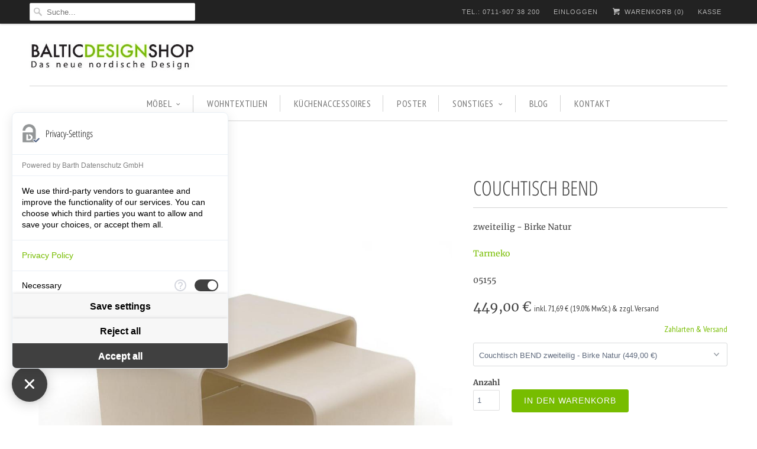

--- FILE ---
content_type: text/html; charset=utf-8
request_url: https://www.balticdesignshop.de/products/couchtisch-bend-zweiteilig-holz-tarmeko
body_size: 13702
content:
<!DOCTYPE html>
<!--[if lt IE 7 ]><html class="ie ie6" lang="en"> <![endif]-->
<!--[if IE 7 ]><html class="ie ie7" lang="en"> <![endif]-->
<!--[if IE 8 ]><html class="ie ie8" lang="en"> <![endif]-->
<!--[if IE 9 ]><html class="ie ie9" lang="en"> <![endif]-->
<!--[if (gte IE 10)|!(IE)]><!--><html lang="en"> <!--<![endif]-->
  <head>
<script src="https://consent.comply-app.com/js/app.js"></script>
<!-- Google tag (gtag.js) -->
<script async src="https://www.googletagmanager.com/gtag/js?id=G-KZQTSK9RZT"></script>
<script>
  window.dataLayer = window.dataLayer || [];
  function gtag(){dataLayer.push(arguments);}
  gtag('js', new Date());

  gtag('config', 'G-KZQTSK9RZT');
</script>
<!-- Google tag (gtag.js) -->
<script async src="https://www.googletagmanager.com/gtag/js?id=G-CWYYQCHW0M"></script>
<script>
  window.dataLayer = window.dataLayer || [];
  function gtag(){dataLayer.push(arguments);}
  gtag('js', new Date());

  gtag('config', 'G-CWYYQCHW0M');
</script>
           <meta charset="utf-8">
    <meta http-equiv="cleartype" content="on">
    <meta name="robots" content="index,follow">
 <meta name="google-site-verification" content="QabdBDlT827NUM7uAP0sDAglnYFpGB8JmpFHKHQUbpE" />
 <meta name="p:domain_verify" content="b43226c669be16b9e130c4163749329e"/>
    
    
    
    <!-- Custom Fonts -->
    
      <link href="//fonts.versacommerce.io/css?family=.|Open+Sans+Condensed:light,normal,bold|Open+Sans+Condensed:light,normal,bold|PT+Sans+Narrow:light,normal,bold|Merriweather:light,normal,bold|Merriweather:light,normal,bold" rel="stylesheet" type="text/css" />
    
    <style>
    
    </style>
<!-- Pinterest Tag -->
<script>
!function(e){if(!window.pintrk){window.pintrk = function () {
window.pintrk.queue.push(Array.prototype.slice.call(arguments))};var
  n=window.pintrk;n.queue=[],n.version="3.0";var
  t=document.createElement("script");t.async=!0,t.src=e;var
  r=document.getElementsByTagName("script")[0];
  r.parentNode.insertBefore(t,r)}}("https://s.pinimg.com/ct/core.js");
pintrk('load', '2612933382381', {em: '<partner@balticdesignshop.de>'});
pintrk('page');
</script>
<noscript>
<img height="1" width="1" style="display:none;" alt=""
  src="https://ct.pinterest.com/v3/?event=init&tid=2612933382381&pd[em]=<hashed_email_address>&noscript=1" />
</noscript>
<script>
pintrk('track', 'checkout', {
value: 100,
order_quantity: 1,
currency: 'EUR',
order_id: 'X-15148',
line_items: [
{
product_name: 'Parker Boots',
product_price: 99.99,
product_quantity: 1
}
]
});
</script>
<script>
pintrk('track', 'addtocart', {
value: 100,
order_quantity: 1,
currency: 'EUR',
order_id: 'X-15148',
line_items: [
{
product_name: 'Parker Boots',
product_price: 99.99,
product_quantity: 1
}
]
});
</script>
<script>
 pintrk('load', '<tag_id>', {
   'fp_cookie': false,
   'em': '<email address>',
 });
</script>
<script>
 pintrk('setconsent', <true/false>});
</script>
<!-- end Pinterest Tag -->
    <!-- START SEARCH ENGINE INFO -->
    
        <title>Zweiteiliger Couchtisch BEND aus Holz</title>
        <link rel="canonical" href="https://www.balticdesignshop.de/products/couchtisch-bend-zweiteilig-holz-tarmeko" />
        <meta name="description" content="Couchtisch-Set zweiteilig aus Birkenholz im Scandi-Look ☼ Designer-Couchtische für Wohnzimmer versandkostenfrei online kaufen!"/>
        
          <meta name="keywords" content="esstische, esstisch rund, runder esstisch, esstisch holz, esstisch weiss, designer esstische, runde esstische, runde esstische, esstische holz, kleiner esstisch, esstisch schwarz, esstisch kaufen, kleine esstische, esstische rund, esstisch rund holz, esst" />
        
      
<!-- END SEARCH ENGINE INFO -->
    
    

<meta name="author" content="Baltic Design Shop">
<meta property="og:url" content="https://www.balticdesignshop.de/products/couchtisch-bend-zweiteilig-holz-tarmeko">
<meta property="og:site_name" content="Baltic Design Shop">


  <meta property="og:type" content="product">
  <meta property="og:title" content="Couchtisch BEND">
  
    <meta property="og:image" content="http:Liquid error: To use filter 'resize' leave the shortcut parameter blank">
    <meta property="og:image:secure_url" content="https:Liquid error: To use filter 'resize' leave the shortcut parameter blank">
  
  <meta property="og:price:amount" content="449,00">
  <meta property="og:price:currency" content="EUR">
  
    
    


  <meta property="og:description" content="Couchtisch-Set zweiteilig aus Birkenholz im Scandi-Look ☼ Designer-Couchtische für Wohnzimmer versandkostenfrei online kaufen!">




  <meta name="twitter:site" content="@balticdesignde">

<meta name="twitter:card" content="summary">

  <meta name="twitter:title" content="Couchtisch BEND">
  <meta name="twitter:description" content="Couchtisch BEND ist ein Musterbeispiel dafür, was aus gebogenem Sperrholz entstehen kann. Der zweiteilige Couchtisch verleiht deinem Wohnzimmer einen minimalistischen nordischen Look und sorgt gleichzeitig für Aufmerksamkeit. Die beiden Tische können beliebig in Szene gesetzt werden und bieten viel Ablagefläche für Bücher, Zeitschriften, Kinderspielzeug, Teetassen, technische Geräte uvm.
Maße: Niedriger Tisch: Länge: 92 cm, Breite: 60 cm, Höhe: 32 cm
Hoher Tisch: Länge: 92 cm, Breite: 60 cm, Höhe: 43 cm 
BEND wird in Estland in Kleinserie angefertigt und ist auch in schwarz erhältlich.
Die Lieferzeit für den Couchtisch-Set beträgt 4-6 Wochen.
Der estnische Möbelhersteller Tarmeko hat eine mehr als 100-jährige Erfahrung in Herstellung von Sperrholzmöbeln und produziert als Subunternehmer für namhafte Designerlabels aus aller Welt hochwertige Möbelstücke. Die eigene Möbelserie umfasst mittlerweile Sofas, Tische, Stühle und Kinderzimmermöbel, die in der eigenen Fabrik in Estland hergestellt werden.">
  <meta name="twitter:image" content="https://img.versacommerce.io/resize=medium/canvas=0/++/assets.versacommerce.de/images/a492a272aee252959deb0e70efa098f2d9eee0c8.jpg__">
  <meta name="twitter:image:width" content="240">
  <meta name="twitter:image:height" content="240">


    
    

        


<meta name="google-site-verification" content="20Wlz67g_lW0jy7yC5gK2kqL3rg4FAoXVDdYaD0NwxA" />



<script type="text/javascript" src="//www.googleadservices.com/pagead/conversion.js">
</script>
<noscript>
<div style="display:inline;">
<img height="1" width="1" style="border-style:none;" alt="" src="//googleads.g.doubleclick.net/pagead/viewthroughconversion/873966598/?guid=ON&amp;script=0"/>
</div>
</noscript>
<script src="https://privacy-policy-sync.comply-app.com/js/app.js"></script> 
    <!-- Mobile Specific Metas -->
    <meta name="HandheldFriendly" content="True">
    <meta name="MobileOptimized" content="320">
    <meta name="viewport" content="width=device-width,initial-scale=1">
    <meta name="theme-color" content="#ffffff">

    <!-- Stylesheets for Responsive 5.1 -->
    <link href="//static-4.versacommerce.de/balticdesignshop_versacommerce_de/designs/responsive/assets/styles.css?123031" rel="stylesheet" type="text/css" media="all"/>
    <!-- Icons -->
    <link rel="shortcut icon" type="image/x-icon" href="//static-2.versacommerce.de/balticdesignshop_versacommerce_de/designs/responsive/assets/favicon.png?123031">
    <link rel="canonical" href="https://www.balticdesignshop.de/products/couchtisch-bend-zweiteilig-holz-tarmeko" />
    <link rel="stylesheet" type="text/css" href="https://use.fontawesome.com/releases/v5.0.8/css/all.css">
    

    <script src="/static_assets/alien/legacy-option_selection.js" type="text/javascript"></script>

    <script src="//static-1.versacommerce.de/balticdesignshop_versacommerce_de/designs/responsive/assets/app.js?123031" type="text/javascript"></script>
    
    <script type="text/javascript">
  var Shopify = Shopify || {};
  Shopify.shop = "www.balticdesignshop.de";
  Shopify.locale = "de";
  Shopify.routes = Shopify.routes || {};
  Shopify.routes.root = "/";
  Shopify.designMode = window.self !== window.top;
  Shopify.currency = { active: "EUR", rate: '1.0' };
  Shopify.loadFeatures = function(features) {
    if (Array.isArray(features)) {
      features.forEach(function(feature) {
        console.log('Loading feature:', feature.name, 'version:', feature.version);
        if (typeof feature.onLoad === 'function') {
          feature.onLoad();
        }
      });
    }
  };
</script>
<script type="module">!function(o){(o.Shopify=o.Shopify||{}).modules=!0}(window);</script>
<link rel="stylesheet" href="//www.balticdesignshop.de/assets/shopify-compatibility.css">
<link rel="stylesheet" href="//static-2.versacommerce.de/balticdesignshop_versacommerce_de/designs/responsive/compiled_assets/styles.css">
<script type="text/javascript" id="__st">
  var __st={"pageurl":"www.balticdesignshop.de/products/couchtisch-bend-zweiteilig-holz-tarmeko"};
</script>

    <meta name="google-site-verification" content="QabdBDlT827NUM7uAP0sDAglnYFpGB8JmpFHKHQUbpE" />
    <link rel="stylesheet" type="text/css" href="//cdnjs.cloudflare.com/ajax/libs/cookieconsent2/3.0.3/cookieconsent.min.css" />
  <script src="https://www.google.com/recaptcha/api.js?render="></script>

<script>
  window.onload = function() {
    grecaptcha.ready(function() {
      var inputs = document.querySelectorAll('input[name="g-recaptcha-response"]');
      var active_recapcha_actions = ["registration", "contact", "newsletter", "gdpr_email"]

      inputs.forEach(function(input) {
        var action = input.getAttribute('data-action');
        if (active_recapcha_actions.includes(action)) {
          grecaptcha.execute('', {action: action}).then(function(token) {
              input.value = token;
          });
        }
      });
    });
  }
</script>
<script>
  document.addEventListener("DOMContentLoaded", function() {
    try {
      if (window !== window.parent) {
        var hasContentForIndex = "product" == "index";
        var hasContentForPage = "product" == "page";
        var hasContentForProduct = "product" == "product";

        var hasContentForNotFoundTemplate = "product" == "404";
        var hasContentForArticle = "product" == "article";
        var hasContentForBlog = "product" == "blog";
        var hasContentForCart = "product" == "cart";
        var hasContentForCollection = "product" == "collection";
        var hasContentForAccount = "product" == "account";
        var hasContentForActivateAccount = "product" == "activate-account";
        var hasContentForAddresses = "product" == "addresses";
        var hasContentForLogin = "product" == "login";
        var hasContentForOrder = "product" == "order";
        var hasContentForRegister = "product" == "register";
        var hasContentForResetPassword = "product" == "reset-password";
        var hasContentForOrder = "product" == "order";
        var hasContentForListCollections = "product" == "list-collections";
        var hasContentForSearch = "product" == "search";
        
        var templateSuffix = ""
        var templateName = "product";

        var sectionIds = [];
        var sections = document.getElementsByClassName("shopify-section");

        for (i = 0; i < sections.length; i++) {
            var section = sections[i];
            var sectionId = section.getAttribute("data-section-file-name");
          
            var hasSubstringClass = false;
            var classNames = section.className.split(' ');
   
            for (var t = 0; t < classNames.length; t++) {
              if (classNames[t].includes('shopify-section-group')) {
                hasSubstringClass = true;
                break;
              }
            }

            if (!sectionId) {
              sectionId = section.getAttribute("data-section-id");
            }

            if (sectionId && (hasSubstringClass == false)) {
                sectionIds.push(sectionId);
            }
        }

        var uniqueSectionIds = sectionIds.filter(function(sectionId, index, self) {
            return index == self.indexOf(sectionId);
        });
				console.log(uniqueSectionIds);

        window.VERSACOMMERCE_SECTIONS = {staticSections: uniqueSectionIds, hasContentForIndex: hasContentForIndex, hasContentForPage: hasContentForPage, hasContentForProduct: hasContentForProduct,
          hasContentForNotFoundTemplate: hasContentForNotFoundTemplate, hasContentForArticle: hasContentForArticle, hasContentForBlog: hasContentForBlog, hasContentForCart: hasContentForCart,
          hasContentForCollection: hasContentForCollection, hasContentForAccount: hasContentForAccount, hasContentForActivateAccount: hasContentForActivateAccount, hasContentForAddresses: hasContentForAddresses,
          hasContentForLogin: hasContentForLogin, hasContentForOrder: hasContentForOrder, hasContentForRegister: hasContentForRegister, hasContentForResetPassword: hasContentForResetPassword,
          hasContentForOrder: hasContentForOrder, hasContentForListCollections: hasContentForListCollections, hasContentForSearch: hasContentForSearch, 
          templateSuffix: templateSuffix, templateName: templateName
        };
        window.VERSACOMMERCE_SECTION_URLS = {
            "Home": "balticdesignshop.versacommerce.de",
            "Produkt": "balticdesignshop.versacommerce.de/products/tischleuchte-lightweight-industriedesign",
            "Produktgruppe": "balticdesignshop.versacommerce.de/collections/angebote",
            "Warenkorb": "balticdesignshop.versacommerce.de/cart"
        };

        if (window.console) {
            console.debug("uniqueSectionIds: " + uniqueSectionIds);
            console.debug("hasContentForIndex: " + hasContentForIndex);
            console.debug("hasContentForPage: " + hasContentForPage);
        }
          window.parent.postMessage({cmd: "filter-sections", args: window.VERSACOMMERCE_SECTIONS}, "*");
          window.parent.postMessage({cmd: "create-urls", args: window.VERSACOMMERCE_SECTION_URLS}, "*");
      }

    }
    catch(error) {}
  });
</script></head>
  <script src="//cdnjs.cloudflare.com/ajax/libs/cookieconsent2/3.0.3/cookieconsent.min.js"></script>

<script>
/*
window.addEventListener("load", function(){
window.cookieconsent.initialise({
  "palette": {
    "popup": {
      "background": "#000"
    },
    "button": {
      "background": "#f1d600"
    }
  },
  "theme": "classic",
  "type": "opt-out",
  "content": {
    "message": "Baltic Design Shop nutzt Cookies, um Dir ein besseres Einkaufserlebnis zu bieten.",
    "dismiss": "Ich bin einverstanden",
    "deny": "Ich bin einverstanden, aber Google Analytics deaktivieren",
    "link": "Mehr dazu im Datenschutz",
    "href": "http://www.balticdesignshop.de/pages/datenschutzerklaerung"
  },
  onInitialise: function (status) {
    var type = this.options.type;
    var didConsent = this.hasConsented();
    if (type == 'opt-in' && didConsent) {
      // enable cookies
    }
    if (type == 'opt-out' && !didConsent) {
      window.gaOptout();
    }
  },
 
onStatusChange: function(status, chosenBefore) {
  var type = this.options.type;
  var didConsent = this.hasConsented();
  if (type == 'opt-in' && didConsent) {
    // enable cookies
  }
  if (type == 'opt-out' && !didConsent) {
    window.gaOptout();
  }
},
 
onRevokeChoice: function() {
  var type = this.options.type;
  if (type == 'opt-in') {
    // disable cookies
  }
  if (type == 'opt-out') {
    // enable cookies
  }
},
}

)});
*/
</script>
  

  
  
  <body class="product aa">
    <button onclick="topFunction()" id="Scroll-Btn" title="Go to top"><i class="fas fa-angle-up" style="color: #fff;"></i></button>
    <div class="top_bar">
      <div class="container">
        
          <div class="four columns top_bar_search">          
            <form class="search" action="/search">
              
                <input type="hidden" name="type" value="product" />
              
              <input type="text" name="q" class="search_box" placeholder="Suche..." value="" autocapitalize="off" autocomplete="off" autocorrect="off" />
            </form>
          </div>
                
        
        

        <div class="columns twelve">
          <ul>
            <li>
            <a href="/pages/kontakt">TEL.: 0711-907 38 200</a>
            </li>
            
              
            

            
              
                <li>
                  <a href="/account/login" id="customer_login_link">Einloggen</a>
                </li>
              
            
            
            <li>
              <a href="/cart" class="cart_button"><span class="icon-cart"></span> Warenkorb (<span class="cart_count">0</span>)</a>
            </li>
            <li>
              
                <a href="/cart" class="checkout">Kasse</a>
              
            </li>
          </ul>
        </div>
      </div>  
    </div>
  
    <div class="container content"> 
      <div class="sixteen columns logo">
        

        <a href="https://www.balticdesignshop.de" title="Baltic Design Shop">
          
            <img src="//static-2.versacommerce.de/balticdesignshop_versacommerce_de/designs/responsive/assets/logo.png?123031" alt="Baltic Design Shop" />
          
        </a>
      </div>
      
      <div class="sixteen columns clearfix">
        <div id="mobile_nav"></div>
        <div id="nav">
          <ul id="menu">
            
              
                <li class="dropdown"><a href="/collections/moebel"  >MÖBEL<span class="icon-down-arrow arrow"></span></a> 
                  <ul class="animated fadeIn">
                    
                      
                        <li><a href="/collections/sofas-and-sessel">Sofas & Sessel</a></li>
                      
                    
                      
                        <li><a href="/collections/regale-and-sideboards">Regale & Sideboards</a></li>
                      
                    
                      
                        <li><a href="/collections/tische-and-stuehle">Tische & Stühle</a></li>
                      
                    
                      
                        <li><a href="/collections/betten">Betten & Nachtschränke</a></li>
                      
                    
                      
                        <li><a href="/collections/garderobe">Garderobe</a></li>
                      
                    
                      
                        <li><a href="/collections/sitzsack">Sitzsäcke</a></li>
                      
                    
                      
                        <li><a href="/collections/aufbewahrung">Aufbewahrung</a></li>
                      
                    
                  </ul>
                </li>
              
            
              
                <li><a href="/collections/wohntextilien" >WOHNTEXTILIEN</a></li>
              
            
              
                <li><a href="/collections/kuechenaccessoires" >KÜCHENACCESSOIRES</a></li>
              
            
              
                <li><a href="/collections/poster-and-druck" >POSTER</a></li>
              
            
              
                <li class="dropdown"><a href="/collections/sonstiges"  >SONSTIGES<span class="icon-down-arrow arrow"></span></a> 
                  <ul class="animated fadeIn">
                    
                      
                        <li><a href="/collections/duftkerzen-and-kerzenhalter">DUFTKERZEN & KERZENHALTER</a></li>
                      
                    
                      
                        <li><a href="/collections/kinderzimmer">KINDERZIMMER</a></li>
                      
                    
                  </ul>
                </li>
              
            
              
                <li><a href="/blogs/baltic-design-blog" >BLOG</a></li>
              
            
              
                <li><a href="/pages/kontakt" >KONTAKT</a></li>
              
            
          </ul>
        </div>
      </div>
      
      

      
        
  <div class="sixteen columns">
    <div class="breadcrumb breadcrumb_text product_breadcrumb" itemscope itemtype="http://schema.org/BreadcrumbList">
      <span itemprop="itemListElement" itemscope itemtype="http://schema.org/ListItem"><a href="https://www.balticdesignshop.de" title="Baltic Design Shop" itemprop="item"><span itemprop="name">Startseite</span></a></span> 
      <span class="icon-right-arrow"></span>
      <span itemprop="itemListElement" itemscope itemtype="http://schema.org/ListItem">
        
          <a href="/collections/all" title=""></a>
        
      </span>
      <span class="icon-right-arrow"></span>
      Couchtisch BEND
    </div>
  </div>


<div class="sixteen columns product-1575015" itemscope itemtype="http://schema.org/Product">
	 <div class="section product_section clearfix" >
	  
    
      <div class="ten columns alpha">
        

<div class="flexslider product_gallery product-1575015-gallery product_slider ">
  <ul class="slides">
    
      <li data-thumb="//img.versacommerce.io/resize=1024x1024/canvas=1024x1024/++/assets.versacommerce.de/images/a492a272aee252959deb0e70efa098f2d9eee0c8.jpg__" data-title="Couchtisch zweiteilig Set aus Holz skandinavisches Design">
        
          <a href="//img.versacommerce.io/resize=1024x1024/canvas=1024x1024/++/assets.versacommerce.de/images/a492a272aee252959deb0e70efa098f2d9eee0c8.jpg__" class="fancybox" data-fancybox-group="1575015" title="Couchtisch zweiteilig Set aus Holz skandinavisches Design">
            <img src="//img.versacommerce.io/resize=1024x1024/canvas=1024x1024/++/assets.versacommerce.de/images/a492a272aee252959deb0e70efa098f2d9eee0c8.jpg__" alt="Couchtisch zweiteilig Set aus Holz skandinavisches Design" data-index="0" data-image-id="19318803" data-cloudzoom="zoomImage: '//img.versacommerce.io/resize=1024x1024/canvas=1024x1024/++/assets.versacommerce.de/images/a492a272aee252959deb0e70efa098f2d9eee0c8.jpg__', tintColor: '#ffffff', zoomPosition: 'inside', zoomOffsetX: 0, touchStartDelay: 250" class="cloudzoom featured_image" />
          </a>
        
      </li>
    
  </ul>
</div>
&nbsp;
      </div>
    

     <div class="six columns omega">
      
      
      <h1 class="product_name" itemprop="name">Couchtisch BEND</h1>
      
        <p>
          <span>zweiteilig - Birke Natur</span>
        </p>
      
      
        <p class="vendor">
          <span itemprop="brand"><a href="/collections/vendors?q=Tarmeko" title="Tarmeko">Tarmeko</a></span>
        </p>
      

      
        <p class="sku">
          <span itemprop="sku">05155</span>
        </p>
      
      
      
        <p class="modal_price" itemprop="offers" itemscope itemtype="http://schema.org/Offer">
          <meta itemprop="priceCurrency" content="EUR" />
          <meta itemprop="seller" content="Baltic Design Shop" />
          <meta itemprop="availability" content="in_stock" />
          <meta itemprop="itemCondition" content="New" />

          <span class="sold_out"></span>
          <span itemprop="price" content="449,00" class="">
            <span class="current_price ">              
               
                449,00 € 
              
            </span>
          </span>
          <span class="was_price">
          
          </span>
          <span class="tax_info" style="font-size: 14px">
            inkl. 71,69 € (19.0% MwSt.) &amp; zzgl. Versand
          </span>
        </p>
        
        
      


      
        
  
    <a href="#size-chart" class="lightbox size_chart">Zahlarten & Versand</a>
  

  <form action="/cart/add" method="post" class="clearfix product_form" data-money-format="{{amount}} €" data-shop-currency="EUR" id="product-form-1575015">
    
    
      <div class="items_left">
        
      </div>
    

    
      <select name="select" id="id-select" onchange="if (this.value) window.location.href=this.value">
        
          
            <option value="/products/couchtisch-bend-zweiteilig-holz-tarmeko" selected="selected" disabled="disabled">
              Couchtisch BEND zweiteilig - Birke Natur (449,00 €)
            </option>
          
        
          
            <option value="/products/couchtisch-bend-zweiteilig-holz-schwarz-tarmeko">
              Couchtisch BEND zweiteilig - Birke schwarz (469,00 €)
            </option>
          
        
      </select>
    



<input type="hidden" name="id" value="1575015" />




    
    
    <!-- START clarsynn -->
    
    <!-- END clarsynn -->
    
      <div class="left">
        <label for="quantity">Anzahl</label>
        <input type="number" min="1" size="2" class="quantity" name="quantity" id="quantity-1575015" value="1"  />
      </div>
    
    <div class="purchase clearfix inline_purchase">
      
      
      <button type="submit" name="add" class="action_button add_to_cart" data-label="In den Warenkorb"><span class="text">In den Warenkorb</span></button>
    </div>
    <!-- START clarsynn -->
    
    <!-- END clarsynn -->
  </form>



      
      <!-- Um Social Plugins wieder zu aktivieren, einbfach die Klammern entfernen-->
      <!--  




-->

      <!--Start tab labels-->
      <ul class="tabs">
        <li><a class="active" href="#description">Beschreibung</a></li>
        <li><a href="#properties">Merkmale</a></li>
        
          <li><a href="#shipping">Versand</a></li>
        
      </ul>
      <!--Start tab content-->
      <ul class="tabs-content">
        <li class="active" id="description">
          <div class="description" itemprop="description">
            <p>Couchtisch BEND ist ein Musterbeispiel dafür, was aus gebogenem Sperrholz entstehen kann. Der zweiteilige Couchtisch verleiht deinem Wohnzimmer einen minimalistischen nordischen Look und sorgt gleichzeitig für Aufmerksamkeit. Die beiden Tische können beliebig in Szene gesetzt werden und bieten viel Ablagefläche für Bücher, Zeitschriften, Kinderspielzeug, Teetassen, technische Geräte uvm.</p>
<p>Maße: Niedriger Tisch: Länge: 92 cm, Breite: 60 cm, Höhe: 32 cm</p>
<p>Hoher Tisch: Länge: 92 cm, Breite: 60 cm, Höhe: 43 cm </p>
<p>BEND wird in Estland in Kleinserie angefertigt und ist auch in schwarz erhältlich.</p>
<p>Die Lieferzeit für den Couchtisch-Set beträgt 4-6 Wochen.</p>
<p>Der estnische Möbelhersteller <a href="https://www.balticdesignshop.de/collections/tarmeko">Tarmeko</a> hat eine mehr als 100-jährige Erfahrung in Herstellung von Sperrholzmöbeln und produziert als Subunternehmer für namhafte Designerlabels aus aller Welt hochwertige Möbelstücke. Die eigene Möbelserie umfasst mittlerweile Sofas, Tische, Stühle und Kinderzimmermöbel, die in der eigenen Fabrik in Estland hergestellt werden.</p>
          </div>
        </li>
        <li id="properties">
          <table>
            
              
                <tr>
                  <th>Details:</th>
                  <td>Lieferung in einem Stück.</td>
                </tr>
              
                <tr>
                  <th>Maße:</th>
                  <td>Niedriger Tisch: Länge: 92 cm, Breite: 60 cm, Höhe: 32 cm / Hoher Tisch: Länge: 92 cm, Breite: 60 cm, Höhe: 43 cm</td>
                </tr>
              
                <tr>
                  <th>Farbe:</th>
                  <td>Birke natur</td>
                </tr>
              
                <tr>
                  <th>Material:</th>
                  <td>Lackiertes Birkensperrholz</td>
                </tr>
              
                <tr>
                  <th>Gewicht:</th>
                  <td>Niedriger Tisch: 12,6 kg, hoher Tisch: 13 kg</td>
                </tr>
              
                <tr>
                  <th>Hersteller:</th>
                  <td>Tarmeko</td>
                </tr>
              
                <tr>
                  <th>Lieferant:</th>
                  <td>Spedition</td>
                </tr>
              
                <tr>
                  <th>Lieferzeit:</th>
                  <td>4-5 Wochen</td>
                </tr>
              
            
            
            
          </table>
          <div class="meta">
            
          </div>
        </li>
        
          <li id="shipping" class="meta">
            
              
              <p>
                <span class="label">Paketversand (DPD oder UPS):</span> <span itemprop="category">0,00 €</span><br/>
                <small>Lieferung bis: 26.02.2026 08:00 Uhr</small>
              </p>
            
              <hr>
              <p>
                <span class="label">Spedition (bis zur Bordsteinkante/Haustür):</span> <span itemprop="category">49,00 €</span><br/>
                <small>Lieferung bis: 26.02.2026 10:00 Uhr</small>
              </p>
            
            <p style="font-size: 90%; margin-top: 10px;"><a href="/pages/versand">Allgemeine Informationen zum Versand ...</a></p>
          </li>
        
      </ul>

      
    </div>
    
    
  </div>
   
  
</div>


  
  
  

  

  
    

      <div class="sixteen columns">
        <div class="section clearfix">
          <h2>Ähnliche Artikel</h2>
        </div>
      </div>

      
      
      
      <div class="sixteen columns">
        





<div itemtype="http://schema.org/ItemList" class="products">
  
          <div class="one-third column  thumbnail odd" style="width:360px;" itemprop="itemListElement" itemscope="" itemtype="http://schema.org/recommendation">

            <a href="/products/beistelltische-naive-3er-set-holz-rund" itemprop="url">
                <div class="relative product_image">
                  <img src="//static-1.versacommerce.de/balticdesignshop_versacommerce_de/designs/responsive/assets/loading.gif?123031" data-original="//img.versacommerce.io/resize=grande/canvas=grande/++/assets.versacommerce.de/images/76a074278f09d397daf13a071c8ac58f8148a9fb.jpg" alt="" class="primary" />
                  
                </div>

                <div class="info">            
                  <span class="title" itemprop="name">Beistelltische Naïve 3er-Set</span>
                  <br/><span itemprop="brand"></span>
                   <span class="price " itemprop="offers" itemscope itemtype="http://schema.org/Offer">
                    
                      
                         
                          <span itemprop="price">1.119,00 €</span>
                        
                    
                    
                  </span>
                </div>

                
            </a>

            
              <div data-fancybox-href="#product-413366" class="quick_shop action_button" data-gallery="product-413366-gallery">
                + Anschauen
              </div>
            
          </div>   

          
          <div id="product-413366" class="modal product-413366">
            <div class="container section" style="width: inherit">
              <div class="eight columns modal_image flex-active-slide">
                <img src="//img.versacommerce.io/resize=grande/canvas=grande/++/assets.versacommerce.de/images/76a074278f09d397daf13a071c8ac58f8148a9fb.jpg" alt="" />
              </div>

              <div class="six columns">
                <h3>Beistelltische Naïve 3er-Set</h3>
                  
                  

              
                <p class="modal_price">
                  <span class="sold_out"></span>
                  <span class="current_price ">
                    
                       
                        1.119,00 € 
                      
                    
                  </span>
                  <span class="was_price">
                    
                  </span>
                </p>
               

              
              
              
                
  
    <a href="#size-chart" class="lightbox size_chart">Zahlarten & Versand</a>
  

  <form action="/cart/add" method="post" class="clearfix product_form" data-money-format="{{amount}} €" data-shop-currency="EUR" id="product-form-1575015">
    
    
      <div class="items_left">
        
      </div>
    

    
      <select name="select" id="id-select" onchange="if (this.value) window.location.href=this.value">
        
          
            <option value="/products/couchtisch-bend-zweiteilig-holz-tarmeko" selected="selected" disabled="disabled">
              Couchtisch BEND zweiteilig - Birke Natur (449,00 €)
            </option>
          
        
          
            <option value="/products/couchtisch-bend-zweiteilig-holz-schwarz-tarmeko">
              Couchtisch BEND zweiteilig - Birke schwarz (469,00 €)
            </option>
          
        
      </select>
    



<input type="hidden" name="id" value="1575015" />




    
    
    <!-- START clarsynn -->
    
    <!-- END clarsynn -->
    
      <div class="left">
        <label for="quantity">Anzahl</label>
        <input type="number" min="1" size="2" class="quantity" name="quantity" id="quantity-1575015" value="1"  />
      </div>
    
    <div class="purchase clearfix inline_purchase">
      
      
      <button type="submit" name="add" class="action_button add_to_cart" data-label="In den Warenkorb"><span class="text">In den Warenkorb</span></button>
    </div>
    <!-- START clarsynn -->
    
    <!-- END clarsynn -->
  </form>



              

              
                <hr />
                
                  <p>
                    Beistelltisch-Set Naive aus Holz gibt dir die Möglichkeit deine eigene Kollektion zu entwerfen. Die Tische können unterschiedliche oder gleiche Farben haben. Du entscheidest. Auch die Tischhöhe kannst du flexibel ändern, denn die Füße haben alle die gleiche Konstruktion und passen unter jeden der drei Tischplatten. Gleichzeitig bietet die Kombination aus...
                  </p>
                
                <p>
                  <a href="/products/beistelltische-naive-3er-set-holz-rund" class="view_product_info" title="Beistelltische Naïve 3er-Set">Vollständige Produkt-Details anzeigen >>></a>
                </p>
              
            </div>
          </div>
          
        </div>
  
</div>

      </div>
    
  

      
      
    </div> <!-- end container -->

    <div class="footer">
      <div class="container">
        <div class="sixteen columns">

          
            <div class="three columns alpha footer_menu_vertical">
              <h6>ZUSAMMENGEFASST</h6>
              <ul>
                
                  <li><a href="/pages/ueber-mich" title="Über mich">Über mich</a></li>
                
                  <li><a href="/pages/zahlungsarten" title="Zahlungsarten">Zahlungsarten</a></li>
                
                  <li><a href="/pages/versand" title="Versand">Versand</a></li>
                
                  <li><a href="/pages/retoure" title="Retoure">Retoure</a></li>
                
                  <li><a href="https://www.design-geschenke.shop" title="DESIGN GESCHENKE SHOP">DESIGN GESCHENKE SHOP</a></li>
                
                  <li><a href="/pages/presse" title="Presse">Presse</a></li>
                
                  <li><a href="/pages/bekannt-aus" title="Bekannt aus">Bekannt aus</a></li>
                
              </ul>
            </div>
          

          <div class="ten columns  center">
            <h6>Baltic Design Shop-Newsletter</h6>
            <p>Willst Du wissen, was in der baltischen Designerszene aktuell passiert? Abonniere den Newsletter und halte Dich auf dem Laufenden!</p>
            <div class="newsletter ">
  <p class="message"></p>
  
    <form action="//balticdesignshop.us11.list-manage.com/subscribe/post?u=b76626c6b158108d30d19a047&amp;id=439315295d" method="post" name="mc-embedded-subscribe-form" class="contact-form" target="_blank">
      
      <input type="email" value="" name="EMAIL" class="contact_email" placeholder="Deine E-Mail-Adresse...">
      <input type="submit" value="Anmelden" class="action_button sign_up" name="subscribe" />
    </form>
  
</div>
            
            
              


  <a href="https://www.facebook.com/balticdesignshop" title="Baltic Design Shop on Facebook" class="ss-icon" rel="me" target="_blank">
    &#xF610;
  </a>              







  <a href="https://vimeo.com/balticdesignshop" title="Baltic Design Shop on Vimeo" class="ss-icon" rel="me" target="_blank">
    &#xF631;
  </a>              



  <a href="https://de.pinterest.com/balticdesignDE/" title="Baltic Design Shop on Pinterest" class="ss-icon" rel="me" target="_blank">
    &#xF650;
  </a>              





  <a href="https://www.instagram.com/baltic_design_shop/" title="Baltic Design Shop on Instagram" class="ss-icon" rel="me" target="_blank"> 
    &#xF641;
  </a>              







            
          </div>
        

          
            <div class="three columns omega">
              <h6>Im Katalog blättern</h6>
              <figure style="max-width: 164px;"><a href="https://view.publitas.com/design-geschenke-shop/baltic-design-shop/page/1" target="_blank"><img src="https://cdn-assets.versacommerce.de/balticdesignshop_versacommerce_de/mediafiles/images/Screenshot_(280).png?1646907391" data-image="65067" alt="Katalog nordisches Wohndesign" width="164" style="width: 164px;"></a></figure>
            </div>
            <a href='https://www.lionshome.de'><img src='https://api.lionshome.de/seal/seal_round.png' border=0></a>
            <a href='https://www.moebelhaus24.de'><img src='https://api.lionshome.de/seal/seal_round_mh24.png' border=0></a>
          

          <div class="sixteen columns alpha omega center">
            <div class="section">
              
                <hr />
              

              
                <ul class="footer_menu">
                  
                    <li><a href="/pages/faq">FAQ</a></li>
                  
                    <li><a href="/pages/impressum">Impressum</a></li>
                  
                    <li><a href="/pages/agb">AGB</a></li>
                  
                    <li><a href="/pages/widerrufsbelehrung">Widerrufsrecht</a></li>
                  
                    <li><a href="/pages/widerrufsformular">Widerrufsformular</a></li>
                  
                    <li><a href="/pages/datenschutzerklaerung">Datenschutz</a></li>
                  
                    <li><a href="/pages/online-streitschlichtungsplattform">Online-Streitschlichtungsplattform</a></li>
                  
                    <li><a href="/pages/kontakt">Kontakt</a></li>
                  
                </ul>
              

              <div class="mobile_only">
                <br class="clear" />
                
              </div>

              <p class="credits">
                &copy; 2026 <a href="/">Baltic Design Shop</a>.
                Baltic Design Shop 
                
                
              </p>

              
            </div>
          </div>
        </div>
      </div>
    </div> <!-- end footer -->
    
    
      <div id="size-chart">
        <h5 class="center">Zahlungsbedingungen, Versand, Retoure</h5>
        <p><span style="color: #262626;"></span></p>
<h3><span style="color: #77bd00;"><strong><strong><span style="color: #77bd00;"></span></strong>Zahlungsbedingungen<strong><span style="color: #77bd00;"></span></strong></strong></span></h3>
<p><span style="color: #262626;"><u><strong>Versandkosten</strong></u></span></p>
<p><span style="color: #262626;">Die Versandkosten betragen 7,95 € pro Bestellung. Ab 100 € Einkaufswert ist der Paketversand für dich kostenlos.&nbsp;Für den Speditionsversand fallen innerhalb Deutschlands einmalige Versandkosten i.H.v. 49 € an.&nbsp;<br></span></p>
<p><span style="color: #262626;"><u><strong>Zahlarten</strong></u><br><strong></strong></span><span style="color: #262626;">Du hast die Möglichkeit der Zahlung per <strong>Vorkasse</strong>, <strong>Kreditkarte</strong>&nbsp;und <strong>PayPal</strong>. <br></span></p>
<p><span style="color: #262626;">Hast du die Zahlung per <strong>Vorkasse</strong> gewählt, so solltest du den Kaufpreis direkt nach Vertragsschluss auf das folgende Konto überweisen:<strong></strong></span></p>
<p><span style="color: #262626;">	Begünstigte: Brigitta Ziegler&nbsp;</span></p>
<p><span style="color: #262626;">IBAN: DE14600501017495073016&nbsp;</span></p>
<p><span style="color: #262626;">BIC/SWIFT: SOLADEST600&nbsp;</span></p>
<p><span style="color: #262626;">Bank: Baden-Württembergische Bank</span></p>
<p><span style="color: #262626;">Die Ware wird unverzüglich nach Zahlungseingang verschickt. Sollten die bestellten Artikel noch nicht produziert sein, erfolgt die Produktion nach Eingang des vollen Rechnungsbetrags.&nbsp;</span></p>
<p><span style="color: #262626;">Für die Zahlung per <strong>Paypal</strong> musst du ein PayPal-Konto haben bzw. dich dazu registrieren. Während des Bestellprozesses wirst du auf die Seite von PayPal weitergeleitet. Nachdem du dich dort mit deinen Zugangsdaten angemeldet hast, kannst du die Zahlung abschließen.&nbsp;Dein Konto wird direkt nach Eingang der Bestellung belastet und die Ware unverzüglich verschickt.
 Sollten die bestellten Artikel noch nicht produziert sein, erfolgt die Produktion nach Eingang der Bestellung.&nbsp;</span></p>
<p><span style="color: #262626;">Für die Zahlung via&nbsp;<b>Kredikarte </b>folge den Anweisungen im Checkout-Prozess.</span></p>
<p><span style="color: #262626;">Dein Konto wird direkt nach Eingang der Bestellung belastet und die Ware unverzüglich verschickt. Sollten die bestellten Artikel noch nicht produziert sein, erfolgt die Produktion nach Eingang der Bestellung. </span></p>
<h3><span style="color: #77bd00;"><strong><strong><strong><span style="color: #77bd00;"></span></strong>Versand<strong><span style="color: #77bd00;"></span></strong></strong></strong></span></h3>
<p><span style="color: #262626;"><strong><u>Sofort lieferbare Artikel</u></strong><br><strong><strong>
	</strong></strong></span></p>
<p><span style="color: #262626;">Die Lieferzeit für sofort lieferbare Artikel mit Standort Deutschland beträgt <strong>zwei bis drei Werktage</strong> ab Zahlungseingang. Du erhältst eine Versandbestätigung sobald die Ware an den Lieferanten DPD oder UPS&nbsp;übergeben worden ist.&nbsp;</span></p>
<p><span style="color: #262626;"><u><strong>Artikel mit Lieferzeit</strong></u></span></p>
<p><span style="color: #262626;">Die Lieferzeit für Artikel, die vom 		<strong>Hersteller</strong> auf Bestellung <strong>angefertigt werden</strong> und dir danach direkt verschickt werden, wird in der <strong>Produktbeschreibung</strong> angegeben.&nbsp;</span></p>
<p><span style="color: #262626;">Nach Eingang Deiner Bestellung wird die voraussichtliche Lieferzeit mit  dem Hersteller abgestimmt und Du darüber in einer gesonderten Mail informiert. Nachdem die Ware an den Lieferanten übergeben worden ist,  erhältst du eine <strong>Versandbestätigung</strong> per E-Mail mit deiner Sendungsnummer  zur Sendungsverfolgung und die <strong>Rechnung</strong> in pdf-Format. </span><span style="color: #262626;"><br></span></p>
<p><span style="color: #262626;">
	Einige Artikel werden aufgrund ihrer Größe oder ihres Gewichts als <strong>Speditionsartikel </strong>versendet. Ein Liefertermin wird von der Spedition mit dir abgestimmt.</span></p>
<p><span style="color: #262626;">Solltest du mehrere Artikel bestellt haben, die unterschiedliche Lieferzeiten haben, dann werden die sofort versandfertigen Artikel innerhalb von zwei Tagen verschickt. Artikel mit einer Herstellungszeit werden separat geliefert.&nbsp;</span></p>
<p><span style="color: #262626;"><strong><strong><u>Lieferung in die Schweiz</u></strong></strong></span></p>
<p><span style="color: #262626;">Für Lieferungen in die Schweiz empfehlen wir Dir den Service von MeinEinkauf.ch zu nutzen. Alle Informationen findest Du unter <a href="https://meineinkauf.ch/bestellen/balticdesignshop-schweiz/" target="_blank">MeinEinkauf.ch</a>. Alle Zollformalitäten und die Lieferung zur Haustür übernimmt dann gegen eine geringe Gebühr MeinEinkauf.ch. Die Ware wird schnell, fertig verzollt und günstig geliefert.</span></p>
<h3><span style="color: #77bd00;"><strong><strong>Retoure<strong><span style="color: #77bd00;"></span></strong></strong></strong></span></h3>
<p><span style="color: #262626;"><strong><strong>
	</strong></strong><br>Wenn du etwas zurückgeben möchtest, kannst du dies 14 Tage ab Erhalt der letzten Ware tun.&nbsp;</span></p>
<p><span style="color: #262626;">Ab den 13.06.2014 muss ein Widerruf ausdrücklich erklärt werden und kann entweder schriftlich oder telefonisch folgen. Bitte verwende dazu das 
<a href="http://www.balticdesignshop.de/pages/widerrufsformular"><u>Widerrufsformular</u></a>. Alternativ kannst du eine E-Mail an <a href="mailto:info@balticdesignshop.de"><u>info@balticdesignshop.de</u></a> senden oder den Widerrufwunsch telefonisch unter 0711 – 907 38 200 (Mo-Fr 9 – 18 Uhr) mitteilen. Danach erhältst du per E-Mail ein Retourenlabel zum Ausdrucken oder eins zum Draufkleben per Post und kannst die Ware zur Post bringen. Wenn du einen Artikel bestellt hast, der per Spedition geliefert wurde, wird mit dir ein Termin zum Abholen telefonisch vereinbart.</span></p>
<p><span style="color: #262626;"><strong><br><strong></strong></strong></span></p>
      </div>
        
       
  <a id="newsletter" href="#target"></a>
  <span style="display: none;">
   <span id="target">
    
      <div class="newsletter ">
  <p class="message"></p>
  
    <form action="//balticdesignshop.us11.list-manage.com/subscribe/post?u=b76626c6b158108d30d19a047&amp;id=439315295d" method="post" name="mc-embedded-subscribe-form" class="contact-form" target="_blank">
      
      <input type="email" value="" name="EMAIL" class="contact_email" placeholder="Deine E-Mail-Adresse...">
      <input type="submit" value="Anmelden" class="action_button sign_up" name="subscribe" />
    </form>
  
</div>
    
    </span>
  </span>

  <script type="text/javascript">
    function openNewsletterPopup() {
      
        $.get("/pages/newsletter-anmeldung.json", function(data) {
        $("#target").prepend("<h1>" + data["page"]["title"] + "</h1>" + data["page"]["content"]);
        });
          
      setTimeout( function() {
        $('#newsletter').fancybox({wrapCSS: 'newsletter_popup', scrolling: false, maxWidth: 1200});
        $('#newsletter').trigger('click'); 
      }, 
      30*1000);
    }

    $(function() {
      var popup = $.cookie('popup');
      var cookie_enabled = true;

      if (cookie_enabled && popup == 'open') {
          return false;
      } else {
        openNewsletterPopup();
      }
      if (cookie_enabled) {
        $.cookie('popup', 'open', { expires: 7 });
      }
    });
  </script>


    
    
<meta name="p:domain_verify" content="b43226c669be16b9e130c4163749329e"/>


<!-- End Cookie Consent plugin -->

<comply-consent-manager apiKey="BPQ5Q6J-Z9VMW4E-Q2P8TM3-VS9Q9GV"></comply-consent-manager> 
<a href="#open-consent-manager">Consent Manager öffnen</a>



  <!-- START google_analytics -->

  <!-- END google_analytics -->
  <!-- Google Code for Klick auf Sofa-Muster-Anfrage Conversion Page
In your html page, add the snippet and call
goog_report_conversion when someone clicks on the
chosen link or button. -->
<script type="text/javascript">
  /* <![CDATA[ */
  goog_snippet_vars = function() {
    var w = window;
    w.google_conversion_id = 873966598;
    w.google_conversion_label = "XJKTCL7F7HcQhtjeoAM";
    w.google_remarketing_only = false;
  }
  // DO NOT CHANGE THE CODE BELOW.
  goog_report_conversion = function(url) {
    goog_snippet_vars();
    window.google_conversion_format = "3";
    var opt = new Object();
    opt.onload_callback = function() {
    if (typeof(url) != 'undefined') {
      window.location = url;
    }
  }
  var conv_handler = window['google_trackConversion'];
  if (typeof(conv_handler) == 'function') {
    conv_handler(opt);
  }
}
/* ]]> */
</script>
<script type="text/javascript"
  src="//www.googleadservices.com/pagead/conversion_async.js">
</script>

<script>
// User used a link with a ?ref Parameter

// When the user scrolls down 20px from the top of the document, show the button
window.onscroll = function() {scrollFunction()};

function scrollFunction() {
    if (document.body.scrollTop > 20 || document.documentElement.scrollTop > 20) {
        document.getElementById("Scroll-Btn").style.display = "block";
    } else {
        document.getElementById("Scroll-Btn").style.display = "none";
    }
}

// When the user clicks on the button, scroll to the top of the document
function topFunction() {
    document.body.scrollTop = 0;
    document.documentElement.scrollTop = 0;
}
</script>

  <script type="text/javascript"> 
var google_tag_params = { 

  ecomm_prodid: '1575015',
  ecomm_pagetype: 'product',   
  ecomm_totalvalue: 449.0
 
}; 
</script> 
<script type="text/javascript">
/* <![CDATA[ */
try {
  var google_conversion_id = "873966598";
  var google_custom_params = window.google_tag_params;
  var google_remarketing_only = true;
} catch(e) {}
/* ]]> */
</script>
<script type="text/javascript" src="//www.googleadservices.com/pagead/conversion.js">
</script>
<noscript>
<div style="display:inline;">
<img height="1" width="1" style="border-style:none;" alt="" src="//googleads.g.doubleclick.net/pagead/viewthroughconversion/873966598/?value=0&amp;guid=ON&amp;script=0"/>
</div>
</noscript>


  <script type="application/ld+json">
    {
      "@context": "http://schema.org/",
      "@type": "Product",
      "name": "Couchtisch BEND",
      "image": "https:\/\/img.versacommerce.io\/++\/assets.versacommerce.de\/images\/a492a272aee252959deb0e70efa098f2d9eee0c8.jpg__",
      "description": "Couchtisch BEND ist ein Musterbeispiel dafür, was aus gebogenem Sperrholz entstehen kann. Der zweiteilige Couchtisch verleiht deinem Wohnzimmer einen minimalistischen nordischen Look und sorgt gleichzeitig für Aufmerksamkeit. Die beiden Tische können beliebig in Szene gesetzt werden und bieten viel Ablagefläche für Bücher, Zeitschriften, Kinderspielzeug, Teetassen, technische Geräte uvm.\r\nMaße: Niedriger Tisch: Länge: 92 cm, Breite: 60 cm, Höhe: 32 cm\r\nHoher Tisch: Länge: 92 cm, Breite: 60 cm, Höhe: 43 cm \r\nBEND wird in Estland in Kleinserie angefertigt und ist auch in schwarz erhältlich.\r\nDie Lieferzeit für den Couchtisch-Set beträgt 4-6 Wochen.\r\nDer estnische Möbelhersteller Tarmeko hat eine mehr als 100-jährige Erfahrung in Herstellung von Sperrholzmöbeln und produziert als Subunternehmer für namhafte Designerlabels aus aller Welt hochwertige Möbelstücke. Die eigene Möbelserie umfasst mittlerweile Sofas, Tische, Stühle und Kinderzimmermöbel, die in der eigenen Fabrik in Estland hergestellt werden.",
      "mpn": "",
      "brand": {
        "@type": "Thing",
        "name": "Tarmeko"
      },
      "offers": {
        "@type": "Offer",
        "priceCurrency": "EUR",
				"price": "449.0",
        "availability": "http://schema.org/InStock",
        "seller": {
          "@type": "Organization",
          "name": "Baltic Design Shop"
        }
      }
    }
	</script>

</body>
</html>